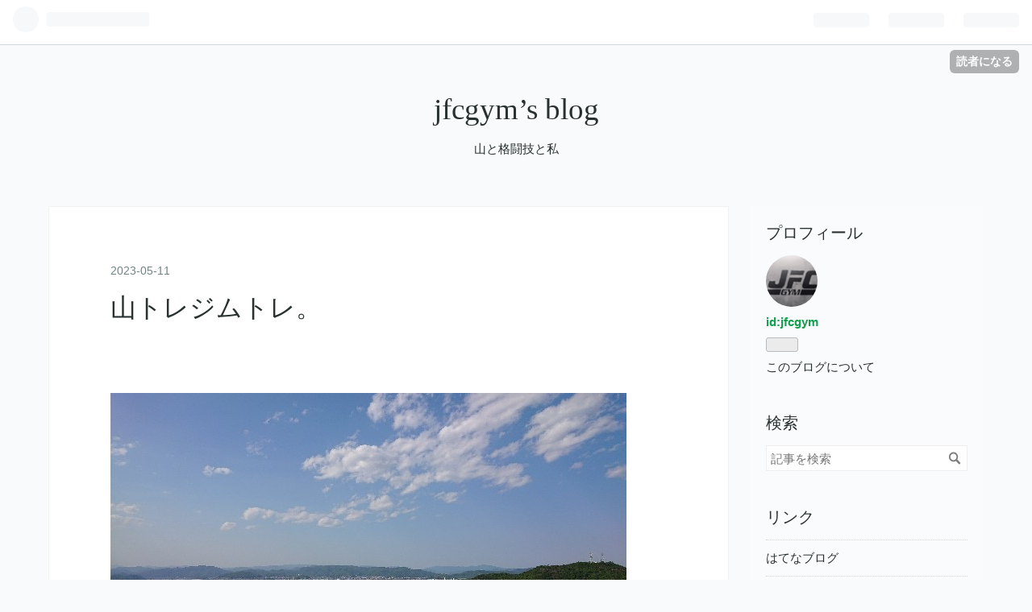

--- FILE ---
content_type: text/html; charset=utf-8
request_url: https://jfcgym.hatenablog.com/entry/2023/05/11/231852
body_size: 12889
content:
<!DOCTYPE html>
<html
  lang="ja"

data-admin-domain="//blog.hatena.ne.jp"
data-admin-origin="https://blog.hatena.ne.jp"
data-author="jfcgym"
data-avail-langs="ja en"
data-blog="jfcgym.hatenablog.com"
data-blog-host="jfcgym.hatenablog.com"
data-blog-is-public="1"
data-blog-name="jfcgym’s blog"
data-blog-owner="jfcgym"
data-blog-show-ads="1"
data-blog-show-sleeping-ads=""
data-blog-uri="https://jfcgym.hatenablog.com/"
data-blog-uuid="26006613784234960"
data-blogs-uri-base="https://jfcgym.hatenablog.com"
data-brand="hatenablog"
data-data-layer="{&quot;hatenablog&quot;:{&quot;admin&quot;:{},&quot;analytics&quot;:{&quot;brand_property_id&quot;:&quot;&quot;,&quot;measurement_id&quot;:&quot;&quot;,&quot;non_sampling_property_id&quot;:&quot;&quot;,&quot;property_id&quot;:&quot;&quot;,&quot;separated_property_id&quot;:&quot;UA-29716941-20&quot;},&quot;blog&quot;:{&quot;blog_id&quot;:&quot;26006613784234960&quot;,&quot;content_seems_japanese&quot;:&quot;true&quot;,&quot;disable_ads&quot;:&quot;&quot;,&quot;enable_ads&quot;:&quot;true&quot;,&quot;enable_keyword_link&quot;:&quot;true&quot;,&quot;entry_show_footer_related_entries&quot;:&quot;true&quot;,&quot;force_pc_view&quot;:&quot;false&quot;,&quot;is_public&quot;:&quot;true&quot;,&quot;is_responsive_view&quot;:&quot;false&quot;,&quot;is_sleeping&quot;:&quot;false&quot;,&quot;lang&quot;:&quot;ja&quot;,&quot;name&quot;:&quot;jfcgym\u2019s blog&quot;,&quot;owner_name&quot;:&quot;jfcgym&quot;,&quot;uri&quot;:&quot;https://jfcgym.hatenablog.com/&quot;},&quot;brand&quot;:&quot;hatenablog&quot;,&quot;page_id&quot;:&quot;entry&quot;,&quot;permalink_entry&quot;:{&quot;author_name&quot;:&quot;jfcgym&quot;,&quot;categories&quot;:&quot;&quot;,&quot;character_count&quot;:1722,&quot;date&quot;:&quot;2023-05-11&quot;,&quot;entry_id&quot;:&quot;4207575160648014625&quot;,&quot;first_category&quot;:&quot;&quot;,&quot;hour&quot;:&quot;23&quot;,&quot;title&quot;:&quot;\u5c71\u30c8\u30ec\u30b8\u30e0\u30c8\u30ec\u3002&quot;,&quot;uri&quot;:&quot;https://jfcgym.hatenablog.com/entry/2023/05/11/231852&quot;},&quot;pro&quot;:&quot;free&quot;,&quot;router_type&quot;:&quot;blogs&quot;}}"
data-device="pc"
data-dont-recommend-pro="false"
data-global-domain="https://hatena.blog"
data-globalheader-color="b"
data-globalheader-type="pc"
data-has-touch-view="1"
data-help-url="https://help.hatenablog.com"
data-page="entry"
data-parts-domain="https://hatenablog-parts.com"
data-plus-available=""
data-pro="false"
data-router-type="blogs"
data-sentry-dsn="https://03a33e4781a24cf2885099fed222b56d@sentry.io/1195218"
data-sentry-environment="production"
data-sentry-sample-rate="0.1"
data-static-domain="https://cdn.blog.st-hatena.com"
data-version="ce040fcbad0d42a5e1cae88990dad0"




  data-initial-state="{}"

  >
  <head prefix="og: http://ogp.me/ns# fb: http://ogp.me/ns/fb# article: http://ogp.me/ns/article#">

  

  
  <meta name="viewport" content="width=device-width, initial-scale=1.0" />


  


  

  <meta name="robots" content="max-image-preview:large" />


  <meta charset="utf-8"/>
  <meta http-equiv="X-UA-Compatible" content="IE=7; IE=9; IE=10; IE=11" />
  <title>山トレジムトレ。 - jfcgym’s blog</title>

  
  <link rel="canonical" href="https://jfcgym.hatenablog.com/entry/2023/05/11/231852"/>



  

<meta itemprop="name" content="山トレジムトレ。 - jfcgym’s blog"/>

  <meta itemprop="image" content="https://cdn.image.st-hatena.com/image/scale/122a8382ecc608a601fc4f484a882d8735ec1dd7/backend=imagemagick;version=1;width=1300/https%3A%2F%2Fcdn-ak.f.st-hatena.com%2Fimages%2Ffotolife%2Fj%2Fjfcgym%2F20230511%2F20230511195139.jpg"/>


  <meta property="og:title" content="山トレジムトレ。 - jfcgym’s blog"/>
<meta property="og:type" content="article"/>
  <meta property="og:url" content="https://jfcgym.hatenablog.com/entry/2023/05/11/231852"/>

  <meta property="og:image" content="https://cdn.image.st-hatena.com/image/scale/122a8382ecc608a601fc4f484a882d8735ec1dd7/backend=imagemagick;version=1;width=1300/https%3A%2F%2Fcdn-ak.f.st-hatena.com%2Fimages%2Ffotolife%2Fj%2Fjfcgym%2F20230511%2F20230511195139.jpg"/>

<meta property="og:image:alt" content="山トレジムトレ。 - jfcgym’s blog"/>
    <meta property="og:description" content="良い天気でおました。 そんで、 最後の最後で(ほんまの最後で)(12Rのほんまの最後、2:58ぐらいで)千切れる。。。 ま、やる事やったしええんやけども。 ちなみに最近のメニューはこんな感じです↓ 体力が戻ってきてたので日によってはこれになんやかんやのプラスアルファ。 山岳ニュース↓ ゴールデンウィーク中の長野だけで山岳遭難が18件の死亡が4人との事。 長野だけで、です。 ほんまに自分を知る事、自分を認める事、今の時代なら「イイネ」欲しさに山に入らない事が重要やと思うな。 コロちゃん系で結構まともな記事があった↓ https://news.yahoo.co.jp/articles/91d772…" />
<meta property="og:site_name" content="jfcgym’s blog"/>

  <meta property="article:published_time" content="2023-05-11T14:18:52Z" />

      <meta name="twitter:card"  content="summary_large_image" />
    <meta name="twitter:image" content="https://cdn.image.st-hatena.com/image/scale/122a8382ecc608a601fc4f484a882d8735ec1dd7/backend=imagemagick;version=1;width=1300/https%3A%2F%2Fcdn-ak.f.st-hatena.com%2Fimages%2Ffotolife%2Fj%2Fjfcgym%2F20230511%2F20230511195139.jpg" />  <meta name="twitter:title" content="山トレジムトレ。 - jfcgym’s blog" />    <meta name="twitter:description" content="良い天気でおました。 そんで、 最後の最後で(ほんまの最後で)(12Rのほんまの最後、2:58ぐらいで)千切れる。。。 ま、やる事やったしええんやけども。 ちなみに最近のメニューはこんな感じです↓ 体力が戻ってきてたので日によってはこれになんやかんやのプラスアルファ。 山岳ニュース↓ ゴールデンウィーク中の長野だけで山…" />  <meta name="twitter:app:name:iphone" content="はてなブログアプリ" />
  <meta name="twitter:app:id:iphone" content="583299321" />
  <meta name="twitter:app:url:iphone" content="hatenablog:///open?uri=https%3A%2F%2Fjfcgym.hatenablog.com%2Fentry%2F2023%2F05%2F11%2F231852" />
  
    <meta name="description" content="良い天気でおました。 そんで、 最後の最後で(ほんまの最後で)(12Rのほんまの最後、2:58ぐらいで)千切れる。。。 ま、やる事やったしええんやけども。 ちなみに最近のメニューはこんな感じです↓ 体力が戻ってきてたので日によってはこれになんやかんやのプラスアルファ。 山岳ニュース↓ ゴールデンウィーク中の長野だけで山岳遭難が18件の死亡が4人との事。 長野だけで、です。 ほんまに自分を知る事、自分を認める事、今の時代なら「イイネ」欲しさに山に入らない事が重要やと思うな。 コロちゃん系で結構まともな記事があった↓ https://news.yahoo.co.jp/articles/91d772…" />


  
<script
  id="embed-gtm-data-layer-loader"
  data-data-layer-page-specific="{&quot;hatenablog&quot;:{&quot;blogs_permalink&quot;:{&quot;is_author_pro&quot;:&quot;false&quot;,&quot;entry_afc_issued&quot;:&quot;false&quot;,&quot;is_blog_sleeping&quot;:&quot;false&quot;,&quot;blog_afc_issued&quot;:&quot;false&quot;,&quot;has_related_entries_with_elasticsearch&quot;:&quot;true&quot;}}}"
>
(function() {
  function loadDataLayer(elem, attrName) {
    if (!elem) { return {}; }
    var json = elem.getAttribute(attrName);
    if (!json) { return {}; }
    return JSON.parse(json);
  }

  var globalVariables = loadDataLayer(
    document.documentElement,
    'data-data-layer'
  );
  var pageSpecificVariables = loadDataLayer(
    document.getElementById('embed-gtm-data-layer-loader'),
    'data-data-layer-page-specific'
  );

  var variables = [globalVariables, pageSpecificVariables];

  if (!window.dataLayer) {
    window.dataLayer = [];
  }

  for (var i = 0; i < variables.length; i++) {
    window.dataLayer.push(variables[i]);
  }
})();
</script>

<!-- Google Tag Manager -->
<script>(function(w,d,s,l,i){w[l]=w[l]||[];w[l].push({'gtm.start':
new Date().getTime(),event:'gtm.js'});var f=d.getElementsByTagName(s)[0],
j=d.createElement(s),dl=l!='dataLayer'?'&l='+l:'';j.async=true;j.src=
'https://www.googletagmanager.com/gtm.js?id='+i+dl;f.parentNode.insertBefore(j,f);
})(window,document,'script','dataLayer','GTM-P4CXTW');</script>
<!-- End Google Tag Manager -->











  <link rel="shortcut icon" href="https://jfcgym.hatenablog.com/icon/favicon">
<link rel="apple-touch-icon" href="https://jfcgym.hatenablog.com/icon/touch">
<link rel="icon" sizes="192x192" href="https://jfcgym.hatenablog.com/icon/link">

  

<link rel="alternate" type="application/atom+xml" title="Atom" href="https://jfcgym.hatenablog.com/feed"/>
<link rel="alternate" type="application/rss+xml" title="RSS2.0" href="https://jfcgym.hatenablog.com/rss"/>

  <link rel="alternate" type="application/json+oembed" href="https://hatena.blog/oembed?url=https%3A%2F%2Fjfcgym.hatenablog.com%2Fentry%2F2023%2F05%2F11%2F231852&amp;format=json" title="oEmbed Profile of 山トレジムトレ。"/>
<link rel="alternate" type="text/xml+oembed" href="https://hatena.blog/oembed?url=https%3A%2F%2Fjfcgym.hatenablog.com%2Fentry%2F2023%2F05%2F11%2F231852&amp;format=xml" title="oEmbed Profile of 山トレジムトレ。"/>
  
  <link rel="author" href="http://www.hatena.ne.jp/jfcgym/">

  

  
      <link rel="preload" href="https://cdn-ak.f.st-hatena.com/images/fotolife/j/jfcgym/20230511/20230511195139.jpg" as="image"/>


  
    
<link rel="stylesheet" type="text/css" href="https://cdn.blog.st-hatena.com/css/blog.css?version=ce040fcbad0d42a5e1cae88990dad0"/>

    
  <link rel="stylesheet" type="text/css" href="https://usercss.blog.st-hatena.com/blog_style/26006613784234960/99ba7c62d79a11ae985f982ba39f503ba2417740"/>
  
  

  

  
<script> </script>

  
<style>
  div#google_afc_user,
  div.google-afc-user-container,
  div.google_afc_image,
  div.google_afc_blocklink {
      display: block !important;
  }
</style>


  
    <script src="https://cdn.pool.st-hatena.com/valve/valve.js" async></script>
<script id="test-valve-definition">
  var valve = window.valve || [];

  valve.push(function(v) {
    
    

    v.config({
      service: 'blog',
      content: {
        result: 'adtrust',
        documentIds: ["blog:entry:4207575160648014625"]
      }
    });
    v.defineDFPSlot({"lazy":1,"sizes":{"mappings":[[[320,568],[[336,280],[300,250],"fluid"]],[[0,0],[[300,250]]]]},"slotId":"ad-in-entry","unit":"/4374287/blog_pc_entry_sleep_in-article"});    v.defineDFPSlot({"lazy":"","sizes":[[300,250],[336,280],[468,60],"fluid"],"slotId":"google_afc_user_container_0","unit":"/4374287/blog_user"});
    v.sealDFPSlots();
  });
</script>

  

  
    <script type="application/ld+json">{"@context":"http://schema.org","@type":"Article","dateModified":"2023-05-11T23:46:52+09:00","datePublished":"2023-05-11T23:18:52+09:00","description":"良い天気でおました。 そんで、 最後の最後で(ほんまの最後で)(12Rのほんまの最後、2:58ぐらいで)千切れる。。。 ま、やる事やったしええんやけども。 ちなみに最近のメニューはこんな感じです↓ 体力が戻ってきてたので日によってはこれになんやかんやのプラスアルファ。 山岳ニュース↓ ゴールデンウィーク中の長野だけで山岳遭難が18件の死亡が4人との事。 長野だけで、です。 ほんまに自分を知る事、自分を認める事、今の時代なら「イイネ」欲しさに山に入らない事が重要やと思うな。 コロちゃん系で結構まともな記事があった↓ https://news.yahoo.co.jp/articles/91d772…","headline":"山トレジムトレ。","image":["https://cdn-ak.f.st-hatena.com/images/fotolife/j/jfcgym/20230511/20230511195139.jpg"],"mainEntityOfPage":{"@id":"https://jfcgym.hatenablog.com/entry/2023/05/11/231852","@type":"WebPage"}}</script>

  

  
</head>

  <body class="page-entry globalheader-ng-enabled">
    

<div id="globalheader-container"
  data-brand="hatenablog"
  
  >
  <iframe id="globalheader" height="37" frameborder="0" allowTransparency="true"></iframe>
</div>


  
  
  
    <nav class="
      blog-controlls
      
    ">
      <div class="blog-controlls-blog-icon">
        <a href="https://jfcgym.hatenablog.com/">
          <img src="https://cdn.image.st-hatena.com/image/square/0f9419fd4984fb428d5edc4750a80912fe8fc573/backend=imagemagick;height=128;version=1;width=128/https%3A%2F%2Fcdn.user.blog.st-hatena.com%2Fblog_custom_icon%2F158414910%2F162564679079519" alt="jfcgym’s blog"/>
        </a>
      </div>
      <div class="blog-controlls-title">
        <a href="https://jfcgym.hatenablog.com/">jfcgym’s blog</a>
      </div>
      <a href="https://blog.hatena.ne.jp/jfcgym/jfcgym.hatenablog.com/subscribe?utm_source=blogs_topright_button&amp;utm_campaign=subscribe_blog&amp;utm_medium=button" class="blog-controlls-subscribe-btn test-blog-header-controlls-subscribe">
        読者になる
      </a>
    </nav>
  

  <div id="container">
    <div id="container-inner">
      <header id="blog-title" data-brand="hatenablog">
  <div id="blog-title-inner" >
    <div id="blog-title-content">
      <h1 id="title"><a href="https://jfcgym.hatenablog.com/">jfcgym’s blog</a></h1>
      
        <h2 id="blog-description">山と格闘技と私</h2>
      
    </div>
  </div>
</header>

      

      
      




<div id="content" class="hfeed"
  
  >
  <div id="content-inner">
    <div id="wrapper">
      <div id="main">
        <div id="main-inner">
          

          


  


          
  
  <!-- google_ad_section_start -->
  <!-- rakuten_ad_target_begin -->
  
  
  

  

  
    
      
        <article class="entry hentry test-hentry js-entry-article date-first autopagerize_page_element chars-2000 words-100 mode-html entry-odd" id="entry-4207575160648014625" data-keyword-campaign="" data-uuid="4207575160648014625" data-publication-type="entry">
  <div class="entry-inner">
    <header class="entry-header">
  
    <div class="date entry-date first">
    <a href="https://jfcgym.hatenablog.com/archive/2023/05/11" rel="nofollow">
      <time datetime="2023-05-11T14:18:52Z" title="2023-05-11T14:18:52Z">
        <span class="date-year">2023</span><span class="hyphen">-</span><span class="date-month">05</span><span class="hyphen">-</span><span class="date-day">11</span>
      </time>
    </a>
      </div>
  <h1 class="entry-title">
  <a href="https://jfcgym.hatenablog.com/entry/2023/05/11/231852" class="entry-title-link bookmark">山トレジムトレ。</a>
</h1>

  
  


  

  

</header>

    


    <div class="entry-content hatenablog-entry">
  
    <p><br /><img class="hatena-fotolife" src="https://cdn-ak.f.st-hatena.com/images/fotolife/j/jfcgym/20230511/20230511195139.jpg" border="0" alt="f:id:jfcgym:20230511195139j:image" title="f:id:jfcgym:20230511195139j:image" width="640" height="360" loading="lazy" /></p>
<p>良い天気でおました。<br /><br /><img class="hatena-fotolife" src="https://cdn-ak.f.st-hatena.com/images/fotolife/j/jfcgym/20230511/20230511195129.jpg" border="0" alt="f:id:jfcgym:20230511195129j:image" title="f:id:jfcgym:20230511195129j:image" width="640" height="360" loading="lazy" /></p>
<p>そんで、</p>
<p><br /><img class="hatena-fotolife" src="https://cdn-ak.f.st-hatena.com/images/fotolife/j/jfcgym/20230511/20230511195157.jpg" border="0" alt="f:id:jfcgym:20230511195157j:image" title="f:id:jfcgym:20230511195157j:image" width="640" height="360" loading="lazy" /></p>
<p><br /><img class="hatena-fotolife" src="https://cdn-ak.f.st-hatena.com/images/fotolife/j/jfcgym/20230511/20230511195204.jpg" border="0" alt="f:id:jfcgym:20230511195204j:image" title="f:id:jfcgym:20230511195204j:image" width="640" height="360" loading="lazy" /></p>
<p>最後の最後で(ほんまの最後で)(12Rのほんまの最後、2:58ぐらいで)千切れる。。。</p>
<p>ま、やる事やったしええんやけども。</p>
<p> </p>
<p>ちなみに最近のメニューはこんな感じです↓</p>
<p><br /><img class="hatena-fotolife" src="https://cdn-ak.f.st-hatena.com/images/fotolife/j/jfcgym/20230511/20230511195332.jpg" border="0" alt="f:id:jfcgym:20230511195332j:image" title="f:id:jfcgym:20230511195332j:image" width="640" height="439" loading="lazy" /></p>
<p>体力が戻ってきてたので日によってはこれになんやかんやのプラスアルファ。</p>
<p> </p>
<p>山岳ニュース↓</p>
<p><br /><img class="hatena-fotolife" src="https://cdn-ak.f.st-hatena.com/images/fotolife/j/jfcgym/20230511/20230511195527.jpg" border="0" alt="f:id:jfcgym:20230511195527j:image" title="f:id:jfcgym:20230511195527j:image" width="409" height="640" loading="lazy" /></p>
<p><a class="keyword" href="https://d.hatena.ne.jp/keyword/%A5%B4%A1%BC%A5%EB%A5%C7%A5%F3%A5%A6%A5%A3%A1%BC%A5%AF">ゴールデンウィーク</a>中の長野だけで山岳遭難が18件の死亡が4人との事。</p>
<p>長野だけで、です。</p>
<p>ほんまに自分を知る事、自分を認める事、今の時代なら「イイネ」欲しさに山に入らない事が重要やと思うな。</p>
<p> </p>
<p>コロちゃん系で結構まともな記事があった↓</p>
<p><br /><img class="hatena-fotolife" src="https://cdn-ak.f.st-hatena.com/images/fotolife/j/jfcgym/20230511/20230511195859.jpg" border="0" alt="f:id:jfcgym:20230511195859j:image" title="f:id:jfcgym:20230511195859j:image" width="409" height="640" loading="lazy" /></p>
<p><a href="https://news.yahoo.co.jp/articles/91d7727a75bf8b475c2c6c55dd6bb3bc595d23a3">https://news.yahoo.co.jp/articles/91d7727a75bf8b475c2c6c55dd6bb3bc595d23a3</a></p>
<p>このブログで(辞めたけどインスタでも)何度も何度も書いた<a class="keyword" href="https://d.hatena.ne.jp/keyword/PCR">PCR</a>の開発者キャリーマリス博士の事もこの記事では書かれている。</p>
<p>と言うかようやくですよ。</p>
<p>3年経ってようやくこの事が出された。</p>
<p>マスクは自己判断だのコロナを5類だのとなったタイミングで 笑。</p>
<p>そのコロナとやらでなくなった人は実質0.2%ですよ。</p>
<p>それも<a class="keyword" href="https://d.hatena.ne.jp/keyword/PCR">PCR</a>で検査を行った上での数字です。</p>
<p>0.2%の中にはインフルエンザかも知れない人もおる事やろう。</p>
<p>おると言うかほとんどの可能性だってある。</p>
<p>そしてワクチンで亡くなった人はどれだけいるのか？</p>
<p> </p>
<p>と言うかもうそんな段階の話ではない。</p>
<p>これからは戦争か、食を潰されるか、<a class="keyword" href="https://d.hatena.ne.jp/keyword/%A5%A2%A5%A4%A5%C7%A5%F3%A5%C6%A5%A3%A5%C6%A5%A3">アイデンティティ</a>そのものを失くし<a class="keyword" href="https://d.hatena.ne.jp/keyword/%CA%AC%C3%C7%C5%FD%BC%A3">分断統治</a>が始まるのか。</p>
<p>こうなってくるともう何が起ころうとも不思議ではありません。</p>
<p><br /><img class="hatena-fotolife" src="https://cdn-ak.f.st-hatena.com/images/fotolife/j/jfcgym/20230511/20230511200639.jpg" border="0" alt="f:id:jfcgym:20230511200639j:image" title="f:id:jfcgym:20230511200639j:image" width="630" height="640" loading="lazy" /></p>
<p>「中国の」衛星との事やがほんまに中国なんやろうか？笑。</p>
<p>ブルービーム計画のホログラムとは考えられるのか？(う～む 笑)</p>
<p>まぁ何せなんでもかんでも中国のせいにして煽りまくって戦争に持って行こうとしている様にしか思えん。</p>
<p>沖縄の件然りでほんまに中国が打ち落としたのか？</p>
<p>米軍やないの？</p>
<p><a class="keyword" href="https://d.hatena.ne.jp/keyword/GHQ">GHQ</a>、CIA(<a class="keyword" href="https://d.hatena.ne.jp/keyword/%C5%FD%B0%EC%B6%B5%B2%F1">統一教会</a>、<a class="keyword" href="https://d.hatena.ne.jp/keyword/%C1%CF%B2%C1">創価</a>、オウム、政治家含む)、<a class="keyword" href="https://d.hatena.ne.jp/keyword/%C6%FC%B6%B5%C1%C8">日教組</a>、<a class="keyword" href="https://d.hatena.ne.jp/keyword/%BC%AB%CC%B1%C5%DE">自民党</a>、<a class="keyword" href="https://d.hatena.ne.jp/keyword/%B6%A6%BB%BA%C5%DE">共産党</a>、マスメディア、テレビ、からの「今」でしょう。</p>
<p><a class="keyword" href="https://d.hatena.ne.jp/keyword/%C3%E6%B4%DA">中韓</a>は敵だと言う洗脳、<a class="keyword" href="https://d.hatena.ne.jp/keyword/%C3%E6%B4%DA">中韓</a>には日本は敵だと言う洗脳、それをやったのは他ならぬ米国。</p>
<p>我々の敵は<a class="keyword" href="https://d.hatena.ne.jp/keyword/%C3%E6%B4%DA">中韓</a>ではない。</p>
<p><a class="keyword" href="https://d.hatena.ne.jp/keyword/%C3%E6%B4%DA">中韓</a>は敵だと言っている自称保守派は歴史を見直した方がいい。</p>
<p>(<a class="keyword" href="https://d.hatena.ne.jp/keyword/%BC%AB%CC%B1%C5%DE">自民党</a>に踊らされてる時点で保守派でもましてや<a class="keyword" href="https://d.hatena.ne.jp/keyword/%B0%A6%B9%F1%BC%D4">愛国者</a>でも無い)</p>
<p>米国も言ってしまえば傀儡国家ですよ。(言っても私は米国をどうしても好きにはなれんが 笑)(音楽やスポーツ、文化は別です)</p>
<p>その米国をまた破綻に持って行こうとしている。</p>
<p>中央、及び戦争屋のやる事は昔から変わらん。</p>
<p> </p>
<p>ただもう言った様にそんな段階では無く、<a class="keyword" href="https://d.hatena.ne.jp/keyword/%A5%E0%A1%BC%A5%F3%A5%B7%A5%E7%A5%C3%A5%C8">ムーンショット</a>に向かう訳です。</p>
<p>その為に今何かしらを起こされている。</p>
<p><a class="keyword" href="https://d.hatena.ne.jp/keyword/%C6%E2%B3%D5%C9%DC">内閣府</a>のホームページに記載されとんやから、そこを先ず見てね、ってなもんです。</p>
<p>それこそキャリーマリス博士が開発した<a class="keyword" href="https://d.hatena.ne.jp/keyword/PCR">PCR</a>と似たようなもの。(情報は出ていたので)</p>
<p>今こうやってようやく暴露っつうか言われ出した。</p>
<p>これが出るまではいわゆる<a class="keyword" href="https://d.hatena.ne.jp/keyword/%B1%A2%CB%C5%CF%C0">陰謀論</a>扱いですよ。</p>
<p><a class="keyword" href="https://d.hatena.ne.jp/keyword/%A5%E0%A1%BC%A5%F3%A5%B7%A5%E7%A5%C3%A5%C8">ムーンショット</a>もそう言う事です。</p>
<p><a class="keyword" href="https://d.hatena.ne.jp/keyword/%C6%E2%B3%D5%C9%DC">内閣府</a>のホームページには既に載っているので、それを<a class="keyword" href="https://d.hatena.ne.jp/keyword/%B1%A2%CB%C5%CF%C0">陰謀論</a>と言うのならそらもう政府が<a class="keyword" href="https://d.hatena.ne.jp/keyword/%B1%A2%CB%C5%CF%C0">陰謀論</a>者って言うとるようなもんやわ 笑。(ま、そうやけども)(用意された陰謀を実行しとんやからそら政府は<a class="keyword" href="https://d.hatena.ne.jp/keyword/%B1%A2%CB%C5%CF%C0">陰謀論</a>者よ 笑)(<a class="keyword" href="https://d.hatena.ne.jp/keyword/%B2%CF%CC%EE%C2%C0%CF%BA">河野太郎</a>がモロにそう)</p>
<p> </p>
<p>「<a class="keyword" href="https://d.hatena.ne.jp/keyword/%B1%A2%CB%C5%CF%C0">陰謀論</a>」とはどこの機関が言い出しっぺなのか？</p>
<p> </p>
<p>日本も中国も韓国もここに踊らされてるのです。</p>
<p>核は同じよ。</p>
<p><a class="keyword" href="https://d.hatena.ne.jp/keyword/%BC%AB%CC%B1%C5%DE">自民党</a>も<a class="keyword" href="https://d.hatena.ne.jp/keyword/%B6%A6%BB%BA%C5%DE">共産党</a>も根っこは同じ。</p>
<p>トランプもバイデンも根っこは同じよ。</p>
<p>それこそゼレンスキーも<a class="keyword" href="https://d.hatena.ne.jp/keyword/%A5%D7%A1%BC%A5%C1%A5%F3">プーチン</a>も。</p>
<p>用意されたもんなんやから。</p>
<p>(<a class="keyword" href="https://d.hatena.ne.jp/keyword/%A5%D7%A1%BC%A5%C1%A5%F3">プーチン</a>なんて何人目って言われてんのよ？笑)(そんな奴が光側って笑わせんなよって話です)</p>
<p>ここを理解してないとほんまに話が進まん。</p>
<p><a class="keyword" href="https://d.hatena.ne.jp/keyword/%BC%AB%CC%B1%C5%DE">自民党</a>も<a class="keyword" href="https://d.hatena.ne.jp/keyword/%B6%A6%BB%BA%C5%DE">共産党</a>もゴールは日本国と言う定義を失くし、外国人を日本に定住させ、<a class="keyword" href="https://d.hatena.ne.jp/keyword/%A5%E0%A1%BC%A5%F3%A5%B7%A5%E7%A5%C3%A5%C8">ムーンショット</a>で生死をうやむやにさせる事やろう。</p>
<p>それの大々的なイベントが<a class="keyword" href="https://d.hatena.ne.jp/keyword/%C2%E7%BA%E5%CB%FC%C7%EE">大阪万博</a>。</p>
<p> </p>
<p><a class="keyword" href="https://d.hatena.ne.jp/keyword/%C2%E7%BA%E5%CB%FC%C7%EE">大阪万博</a>のフロントに立つのはどこの「会」でしょうか？笑。</p>
<p>騙されんなよ。</p>
    
    




    

  
</div>

    
  <footer class="entry-footer">
    
    <div class="entry-tags-wrapper">
  <div class="entry-tags">  </div>
</div>

    <p class="entry-footer-section track-inview-by-gtm" data-gtm-track-json="{&quot;area&quot;: &quot;finish_reading&quot;}">
  <span class="author vcard"><span class="fn" data-load-nickname="1" data-user-name="jfcgym" >jfcgym</span></span>
  <span class="entry-footer-time"><a href="https://jfcgym.hatenablog.com/entry/2023/05/11/231852"><time data-relative datetime="2023-05-11T14:18:52Z" title="2023-05-11T14:18:52Z" class="updated">2023-05-11 23:18</time></a></span>
  
  
  
    <span class="
      entry-footer-subscribe
      
    " data-test-blog-controlls-subscribe>
      <a href="https://blog.hatena.ne.jp/jfcgym/jfcgym.hatenablog.com/subscribe?utm_campaign=subscribe_blog&amp;utm_medium=button&amp;utm_source=blogs_entry_footer">
        読者になる
      </a>
    </span>
  
</p>

    
  <div
    class="hatena-star-container"
    data-hatena-star-container
    data-hatena-star-url="https://jfcgym.hatenablog.com/entry/2023/05/11/231852"
    data-hatena-star-title="山トレジムトレ。"
    data-hatena-star-variant="profile-icon"
    data-hatena-star-profile-url-template="https://blog.hatena.ne.jp/{username}/"
  ></div>


    
<div class="social-buttons">
  
  
    <div class="social-button-item">
      <a href="https://b.hatena.ne.jp/entry/s/jfcgym.hatenablog.com/entry/2023/05/11/231852" class="hatena-bookmark-button" data-hatena-bookmark-url="https://jfcgym.hatenablog.com/entry/2023/05/11/231852" data-hatena-bookmark-layout="vertical-balloon" data-hatena-bookmark-lang="ja" title="この記事をはてなブックマークに追加"><img src="https://b.st-hatena.com/images/entry-button/button-only.gif" alt="この記事をはてなブックマークに追加" width="20" height="20" style="border: none;" /></a>
    </div>
  
  
    <div class="social-button-item">
      <div class="fb-share-button" data-layout="box_count" data-href="https://jfcgym.hatenablog.com/entry/2023/05/11/231852"></div>
    </div>
  
  
    
    
    <div class="social-button-item">
      <a
          class="entry-share-button entry-share-button-twitter test-share-button-twitter"
          href="https://x.com/intent/tweet?text=%E5%B1%B1%E3%83%88%E3%83%AC%E3%82%B8%E3%83%A0%E3%83%88%E3%83%AC%E3%80%82+-+jfcgym%E2%80%99s+blog&amp;url=https%3A%2F%2Fjfcgym.hatenablog.com%2Fentry%2F2023%2F05%2F11%2F231852"
          title="X（Twitter）で投稿する"
        ></a>
    </div>
  
  
  
  
  
  
</div>

    
  
  
    
    <div class="google-afc-image test-google-rectangle-ads">      
      
      <div id="google_afc_user_container_0" class="google-afc-user-container google_afc_blocklink2_5 google_afc_boder" data-test-unit="/4374287/blog_user"></div>
      
        <a href="http://blog.hatena.ne.jp/guide/pro" class="open-pro-modal" data-guide-pro-modal-ad-url="https://hatena.blog/guide/pro/modal/ad">広告を非表示にする</a>
      
    </div>
  
  


    <div class="customized-footer">
      

        

          <div class="entry-footer-modules" id="entry-footer-secondary-modules">      
<div class="hatena-module hatena-module-related-entries" >
      
  <!-- Hatena-Epic-has-related-entries-with-elasticsearch:true -->
  <div class="hatena-module-title">
    関連記事
  </div>
  <div class="hatena-module-body">
    <ul class="related-entries hatena-urllist urllist-with-thumbnails">
  
  
    
    <li class="urllist-item related-entries-item">
      <div class="urllist-item-inner related-entries-item-inner">
        
          
                      <a class="urllist-image-link related-entries-image-link" href="https://jfcgym.hatenablog.com/entry/2025/07/17/201320">
  <img alt="街頭演説ライブ。" src="https://cdn.image.st-hatena.com/image/square/83cc5f63690baf25ae479f8c3f9ac5176a71ed85/backend=imagemagick;height=100;version=1;width=100/https%3A%2F%2Fcdn-ak.f.st-hatena.com%2Fimages%2Ffotolife%2Fj%2Fjfcgym%2F20250717%2F20250717180003.jpg" class="urllist-image related-entries-image" title="街頭演説ライブ。" width="100" height="100" loading="lazy">
</a>
            <div class="urllist-date-link related-entries-date-link">
  <a href="https://jfcgym.hatenablog.com/archive/2025/07/17" rel="nofollow">
    <time datetime="2025-07-17T11:13:20Z" title="2025年7月17日">
      2025-07-17
    </time>
  </a>
</div>

          <a href="https://jfcgym.hatenablog.com/entry/2025/07/17/201320" class="urllist-title-link related-entries-title-link  urllist-title related-entries-title">街頭演説ライブ。</a>




          
          

                      <div class="urllist-entry-body related-entries-entry-body">今日はYouTubeにて、 街頭演説ライブをやっている政党を色々見…</div>
      </div>
    </li>
  
    
    <li class="urllist-item related-entries-item">
      <div class="urllist-item-inner related-entries-item-inner">
        
          
                      <a class="urllist-image-link related-entries-image-link" href="https://jfcgym.hatenablog.com/entry/2025/07/10/093623">
  <img alt="それはそれ、これはこれ。" src="https://cdn.image.st-hatena.com/image/square/308ca9cd576a7dcf41d94aaa93c45428d8cc3fc2/backend=imagemagick;height=100;version=1;width=100/https%3A%2F%2Fcdn-ak.f.st-hatena.com%2Fimages%2Ffotolife%2Fj%2Fjfcgym%2F20250710%2F20250710084848.jpg" class="urllist-image related-entries-image" title="それはそれ、これはこれ。" width="100" height="100" loading="lazy">
</a>
            <div class="urllist-date-link related-entries-date-link">
  <a href="https://jfcgym.hatenablog.com/archive/2025/07/10" rel="nofollow">
    <time datetime="2025-07-10T00:36:23Z" title="2025年7月10日">
      2025-07-10
    </time>
  </a>
</div>

          <a href="https://jfcgym.hatenablog.com/entry/2025/07/10/093623" class="urllist-title-link related-entries-title-link  urllist-title related-entries-title">それはそれ、これはこれ。</a>




          
          

                      <div class="urllist-entry-body related-entries-entry-body">Twitterのトレンドに、 「参政党・神谷代表の妻の会社に多額の…</div>
      </div>
    </li>
  
    
    <li class="urllist-item related-entries-item">
      <div class="urllist-item-inner related-entries-item-inner">
        
          
                      <a class="urllist-image-link related-entries-image-link" href="https://jfcgym.hatenablog.com/entry/2023/06/03/095305">
  <img alt="" src="https://cdn.image.st-hatena.com/image/square/fcf15556601dfa1851557aade92587ef9a51a953/backend=imagemagick;height=100;version=1;width=100/https%3A%2F%2Fcdn-ak.f.st-hatena.com%2Fimages%2Ffotolife%2Fj%2Fjfcgym%2F20230602%2F20230602193816.jpg" class="urllist-image related-entries-image" title="" width="100" height="100" loading="lazy">
</a>
            <div class="urllist-date-link related-entries-date-link">
  <a href="https://jfcgym.hatenablog.com/archive/2023/06/03" rel="nofollow">
    <time datetime="2023-06-03T00:53:05Z" title="2023年6月3日">
      2023-06-03
    </time>
  </a>
</div>

          <a href="https://jfcgym.hatenablog.com/entry/2023/06/03/095305" class="urllist-title-link related-entries-title-link  urllist-body-lead related-entries-body-lead">また2kg仕込んだ。 今度のは、 御津の梅で中玉よりちょい大きいかな。 こちらは主にドレッシング、調…</a>




          
          

                      <div class="urllist-entry-body related-entries-entry-body">また2kg仕込んだ。 今度のは、 御津の梅で中玉よりちょい大きい…</div>
      </div>
    </li>
  
    
    <li class="urllist-item related-entries-item">
      <div class="urllist-item-inner related-entries-item-inner">
        
          
                      <a class="urllist-image-link related-entries-image-link" href="https://jfcgym.hatenablog.com/entry/2023/02/27/162246">
  <img alt="人工ウイルスと種まき。" src="https://cdn.image.st-hatena.com/image/square/bd98fdcc75fb06dc8749b2382c8df4b00088e1f9/backend=imagemagick;height=100;version=1;width=100/https%3A%2F%2Fcdn-ak.f.st-hatena.com%2Fimages%2Ffotolife%2Fj%2Fjfcgym%2F20230227%2F20230227154731.jpg" class="urllist-image related-entries-image" title="人工ウイルスと種まき。" width="100" height="100" loading="lazy">
</a>
            <div class="urllist-date-link related-entries-date-link">
  <a href="https://jfcgym.hatenablog.com/archive/2023/02/27" rel="nofollow">
    <time datetime="2023-02-27T07:22:46Z" title="2023年2月27日">
      2023-02-27
    </time>
  </a>
</div>

          <a href="https://jfcgym.hatenablog.com/entry/2023/02/27/162246" class="urllist-title-link related-entries-title-link  urllist-title related-entries-title">人工ウイルスと種まき。</a>




          
          

                      <div class="urllist-entry-body related-entries-entry-body">この様な記事が出ていました。 これをどう読み解くかがポイント…</div>
      </div>
    </li>
  
    
    <li class="urllist-item related-entries-item">
      <div class="urllist-item-inner related-entries-item-inner">
        
          
                      <a class="urllist-image-link related-entries-image-link" href="https://jfcgym.hatenablog.com/entry/2023/01/16/165733">
  <img alt="" src="https://cdn.image.st-hatena.com/image/square/b8daa8eac99002765c60932fb030021deeb58e2d/backend=imagemagick;height=100;version=1;width=100/https%3A%2F%2Fcdn-ak.f.st-hatena.com%2Fimages%2Ffotolife%2Fj%2Fjfcgym%2F20230116%2F20230116160804.jpg" class="urllist-image related-entries-image" title="" width="100" height="100" loading="lazy">
</a>
            <div class="urllist-date-link related-entries-date-link">
  <a href="https://jfcgym.hatenablog.com/archive/2023/01/16" rel="nofollow">
    <time datetime="2023-01-16T07:57:33Z" title="2023年1月16日">
      2023-01-16
    </time>
  </a>
</div>

          <a href="https://jfcgym.hatenablog.com/entry/2023/01/16/165733" class="urllist-title-link related-entries-title-link  urllist-body-lead related-entries-body-lead">朝いつもの喫茶店にて何気なく手に取った神戸新聞。 まぁやっぱしこんな風に書かれると新型コロナウイルス…</a>




          
          

                      <div class="urllist-entry-body related-entries-entry-body">朝いつもの喫茶店にて何気なく手に取った神戸新聞。 まぁやっぱ…</div>
      </div>
    </li>
  
</ul>

  </div>
</div>
  </div>
        

      
    </div>
    

  </footer>

  </div>
</article>

      
      
    
  

  
  <!-- rakuten_ad_target_end -->
  <!-- google_ad_section_end -->
  
  
  
  <div class="pager pager-permalink permalink">
    
      
      <span class="pager-prev">
        <a href="https://jfcgym.hatenablog.com/entry/2023/05/13/061543" rel="prev">
          <span class="pager-arrow">&laquo; </span>
          農とジムトレ。
        </a>
      </span>
    
    
      
      <span class="pager-next">
        <a href="https://jfcgym.hatenablog.com/entry/2023/05/10/170251" rel="next">
          おぬー作務衣。
          <span class="pager-arrow"> &raquo;</span>
        </a>
      </span>
    
  </div>


  



        </div>
      </div>

      <aside id="box1">
  <div id="box1-inner">
  </div>
</aside>

    </div><!-- #wrapper -->

    
<aside id="box2">
  
  <div id="box2-inner">
    
      

<div class="hatena-module hatena-module-profile">
  <div class="hatena-module-title">
    プロフィール
  </div>
  <div class="hatena-module-body">
    
    <a href="https://jfcgym.hatenablog.com/about" class="profile-icon-link">
      <img src="https://cdn.profile-image.st-hatena.com/users/jfcgym/profile.png?1625645775"
      alt="id:jfcgym" class="profile-icon" />
    </a>
    

    
    <span class="id">
      <a href="https://jfcgym.hatenablog.com/about" class="hatena-id-link"><span data-load-nickname="1" data-user-name="jfcgym">id:jfcgym</span></a>
      
  
  


    </span>
    

    

    

    
      <div class="hatena-follow-button-box btn-subscribe js-hatena-follow-button-box"
  
  >

  <a href="#" class="hatena-follow-button js-hatena-follow-button">
    <span class="subscribing">
      <span class="foreground">読者です</span>
      <span class="background">読者をやめる</span>
    </span>
    <span class="unsubscribing" data-track-name="profile-widget-subscribe-button" data-track-once>
      <span class="foreground">読者になる</span>
      <span class="background">読者になる</span>
    </span>
  </a>
  <div class="subscription-count-box js-subscription-count-box">
    <i></i>
    <u></u>
    <span class="subscription-count js-subscription-count">
    </span>
  </div>
</div>

    

    

    <div class="profile-about">
      <a href="https://jfcgym.hatenablog.com/about">このブログについて</a>
    </div>

  </div>
</div>

    
      <div class="hatena-module hatena-module-search-box">
  <div class="hatena-module-title">
    検索
  </div>
  <div class="hatena-module-body">
    <form class="search-form" role="search" action="https://jfcgym.hatenablog.com/search" method="get">
  <input type="text" name="q" class="search-module-input" value="" placeholder="記事を検索" required>
  <input type="submit" value="検索" class="search-module-button" />
</form>

  </div>
</div>

    
      <div class="hatena-module hatena-module-links">
  <div class="hatena-module-title">
    リンク
  </div>
  <div class="hatena-module-body">
    <ul class="hatena-urllist">
      
        <li>
          <a href="https://hatena.blog/">はてなブログ</a>
        </li>
      
        <li>
          <a href="https://hatena.blog/guide?via=200109">ブログをはじめる</a>
        </li>
      
        <li>
          <a href="http://blog.hatenablog.com">週刊はてなブログ</a>
        </li>
      
        <li>
          <a href="https://hatena.blog/guide/pro">はてなブログPro</a>
        </li>
      
    </ul>
  </div>
</div>

    
      <div class="hatena-module hatena-module-recent-entries ">
  <div class="hatena-module-title">
    <a href="https://jfcgym.hatenablog.com/archive">
      最新記事
    </a>
  </div>
  <div class="hatena-module-body">
    <ul class="recent-entries hatena-urllist ">
  
  
    
    <li class="urllist-item recent-entries-item">
      <div class="urllist-item-inner recent-entries-item-inner">
        
          
          
          <a href="https://jfcgym.hatenablog.com/entry/2026/01/11/193013" class="urllist-title-link recent-entries-title-link  urllist-title recent-entries-title">続・格闘技に筋トレは必要か？論。</a>




          
          

                </div>
    </li>
  
    
    <li class="urllist-item recent-entries-item">
      <div class="urllist-item-inner recent-entries-item-inner">
        
          
          
          <a href="https://jfcgym.hatenablog.com/entry/2026/01/09/211310" class="urllist-title-link recent-entries-title-link  urllist-title recent-entries-title">西脇。</a>




          
          

                </div>
    </li>
  
    
    <li class="urllist-item recent-entries-item">
      <div class="urllist-item-inner recent-entries-item-inner">
        
          
          
          <a href="https://jfcgym.hatenablog.com/entry/2026/01/07/180839" class="urllist-title-link recent-entries-title-link  urllist-title recent-entries-title">河野ブロック太郎さんは正解です、って話。</a>




          
          

                </div>
    </li>
  
    
    <li class="urllist-item recent-entries-item">
      <div class="urllist-item-inner recent-entries-item-inner">
        
          
          
          <a href="https://jfcgym.hatenablog.com/entry/2026/01/04/180558" class="urllist-title-link recent-entries-title-link  urllist-title recent-entries-title">トレトレ。</a>




          
          

                </div>
    </li>
  
    
    <li class="urllist-item recent-entries-item">
      <div class="urllist-item-inner recent-entries-item-inner">
        
          
          
          <a href="https://jfcgym.hatenablog.com/entry/2026/01/02/212243" class="urllist-title-link recent-entries-title-link  urllist-title recent-entries-title">初売り。</a>




          
          

                </div>
    </li>
  
</ul>

      </div>
</div>

    
      

<div class="hatena-module hatena-module-archive" data-archive-type="default" data-archive-url="https://jfcgym.hatenablog.com/archive">
  <div class="hatena-module-title">
    <a href="https://jfcgym.hatenablog.com/archive">月別アーカイブ</a>
  </div>
  <div class="hatena-module-body">
    
      
        <ul class="hatena-urllist">
          
            <li class="archive-module-year archive-module-year-hidden" data-year="2026">
              <div class="archive-module-button">
                <span class="archive-module-hide-button">▼</span>
                <span class="archive-module-show-button">▶</span>
              </div>
              <a href="https://jfcgym.hatenablog.com/archive/2026" class="archive-module-year-title archive-module-year-2026">
                2026
              </a>
              <ul class="archive-module-months">
                
                  <li class="archive-module-month">
                    <a href="https://jfcgym.hatenablog.com/archive/2026/01" class="archive-module-month-title archive-module-month-2026-1">
                      2026 / 1
                    </a>
                  </li>
                
              </ul>
            </li>
          
            <li class="archive-module-year archive-module-year-hidden" data-year="2025">
              <div class="archive-module-button">
                <span class="archive-module-hide-button">▼</span>
                <span class="archive-module-show-button">▶</span>
              </div>
              <a href="https://jfcgym.hatenablog.com/archive/2025" class="archive-module-year-title archive-module-year-2025">
                2025
              </a>
              <ul class="archive-module-months">
                
                  <li class="archive-module-month">
                    <a href="https://jfcgym.hatenablog.com/archive/2025/12" class="archive-module-month-title archive-module-month-2025-12">
                      2025 / 12
                    </a>
                  </li>
                
                  <li class="archive-module-month">
                    <a href="https://jfcgym.hatenablog.com/archive/2025/11" class="archive-module-month-title archive-module-month-2025-11">
                      2025 / 11
                    </a>
                  </li>
                
                  <li class="archive-module-month">
                    <a href="https://jfcgym.hatenablog.com/archive/2025/10" class="archive-module-month-title archive-module-month-2025-10">
                      2025 / 10
                    </a>
                  </li>
                
                  <li class="archive-module-month">
                    <a href="https://jfcgym.hatenablog.com/archive/2025/09" class="archive-module-month-title archive-module-month-2025-9">
                      2025 / 9
                    </a>
                  </li>
                
                  <li class="archive-module-month">
                    <a href="https://jfcgym.hatenablog.com/archive/2025/08" class="archive-module-month-title archive-module-month-2025-8">
                      2025 / 8
                    </a>
                  </li>
                
                  <li class="archive-module-month">
                    <a href="https://jfcgym.hatenablog.com/archive/2025/07" class="archive-module-month-title archive-module-month-2025-7">
                      2025 / 7
                    </a>
                  </li>
                
                  <li class="archive-module-month">
                    <a href="https://jfcgym.hatenablog.com/archive/2025/06" class="archive-module-month-title archive-module-month-2025-6">
                      2025 / 6
                    </a>
                  </li>
                
                  <li class="archive-module-month">
                    <a href="https://jfcgym.hatenablog.com/archive/2025/05" class="archive-module-month-title archive-module-month-2025-5">
                      2025 / 5
                    </a>
                  </li>
                
                  <li class="archive-module-month">
                    <a href="https://jfcgym.hatenablog.com/archive/2025/04" class="archive-module-month-title archive-module-month-2025-4">
                      2025 / 4
                    </a>
                  </li>
                
                  <li class="archive-module-month">
                    <a href="https://jfcgym.hatenablog.com/archive/2025/03" class="archive-module-month-title archive-module-month-2025-3">
                      2025 / 3
                    </a>
                  </li>
                
                  <li class="archive-module-month">
                    <a href="https://jfcgym.hatenablog.com/archive/2025/02" class="archive-module-month-title archive-module-month-2025-2">
                      2025 / 2
                    </a>
                  </li>
                
                  <li class="archive-module-month">
                    <a href="https://jfcgym.hatenablog.com/archive/2025/01" class="archive-module-month-title archive-module-month-2025-1">
                      2025 / 1
                    </a>
                  </li>
                
              </ul>
            </li>
          
            <li class="archive-module-year archive-module-year-hidden" data-year="2024">
              <div class="archive-module-button">
                <span class="archive-module-hide-button">▼</span>
                <span class="archive-module-show-button">▶</span>
              </div>
              <a href="https://jfcgym.hatenablog.com/archive/2024" class="archive-module-year-title archive-module-year-2024">
                2024
              </a>
              <ul class="archive-module-months">
                
                  <li class="archive-module-month">
                    <a href="https://jfcgym.hatenablog.com/archive/2024/12" class="archive-module-month-title archive-module-month-2024-12">
                      2024 / 12
                    </a>
                  </li>
                
                  <li class="archive-module-month">
                    <a href="https://jfcgym.hatenablog.com/archive/2024/10" class="archive-module-month-title archive-module-month-2024-10">
                      2024 / 10
                    </a>
                  </li>
                
                  <li class="archive-module-month">
                    <a href="https://jfcgym.hatenablog.com/archive/2024/09" class="archive-module-month-title archive-module-month-2024-9">
                      2024 / 9
                    </a>
                  </li>
                
                  <li class="archive-module-month">
                    <a href="https://jfcgym.hatenablog.com/archive/2024/08" class="archive-module-month-title archive-module-month-2024-8">
                      2024 / 8
                    </a>
                  </li>
                
                  <li class="archive-module-month">
                    <a href="https://jfcgym.hatenablog.com/archive/2024/07" class="archive-module-month-title archive-module-month-2024-7">
                      2024 / 7
                    </a>
                  </li>
                
                  <li class="archive-module-month">
                    <a href="https://jfcgym.hatenablog.com/archive/2024/06" class="archive-module-month-title archive-module-month-2024-6">
                      2024 / 6
                    </a>
                  </li>
                
                  <li class="archive-module-month">
                    <a href="https://jfcgym.hatenablog.com/archive/2024/05" class="archive-module-month-title archive-module-month-2024-5">
                      2024 / 5
                    </a>
                  </li>
                
                  <li class="archive-module-month">
                    <a href="https://jfcgym.hatenablog.com/archive/2024/04" class="archive-module-month-title archive-module-month-2024-4">
                      2024 / 4
                    </a>
                  </li>
                
                  <li class="archive-module-month">
                    <a href="https://jfcgym.hatenablog.com/archive/2024/03" class="archive-module-month-title archive-module-month-2024-3">
                      2024 / 3
                    </a>
                  </li>
                
                  <li class="archive-module-month">
                    <a href="https://jfcgym.hatenablog.com/archive/2024/02" class="archive-module-month-title archive-module-month-2024-2">
                      2024 / 2
                    </a>
                  </li>
                
                  <li class="archive-module-month">
                    <a href="https://jfcgym.hatenablog.com/archive/2024/01" class="archive-module-month-title archive-module-month-2024-1">
                      2024 / 1
                    </a>
                  </li>
                
              </ul>
            </li>
          
            <li class="archive-module-year archive-module-year-hidden" data-year="2023">
              <div class="archive-module-button">
                <span class="archive-module-hide-button">▼</span>
                <span class="archive-module-show-button">▶</span>
              </div>
              <a href="https://jfcgym.hatenablog.com/archive/2023" class="archive-module-year-title archive-module-year-2023">
                2023
              </a>
              <ul class="archive-module-months">
                
                  <li class="archive-module-month">
                    <a href="https://jfcgym.hatenablog.com/archive/2023/12" class="archive-module-month-title archive-module-month-2023-12">
                      2023 / 12
                    </a>
                  </li>
                
                  <li class="archive-module-month">
                    <a href="https://jfcgym.hatenablog.com/archive/2023/11" class="archive-module-month-title archive-module-month-2023-11">
                      2023 / 11
                    </a>
                  </li>
                
                  <li class="archive-module-month">
                    <a href="https://jfcgym.hatenablog.com/archive/2023/10" class="archive-module-month-title archive-module-month-2023-10">
                      2023 / 10
                    </a>
                  </li>
                
                  <li class="archive-module-month">
                    <a href="https://jfcgym.hatenablog.com/archive/2023/09" class="archive-module-month-title archive-module-month-2023-9">
                      2023 / 9
                    </a>
                  </li>
                
                  <li class="archive-module-month">
                    <a href="https://jfcgym.hatenablog.com/archive/2023/08" class="archive-module-month-title archive-module-month-2023-8">
                      2023 / 8
                    </a>
                  </li>
                
                  <li class="archive-module-month">
                    <a href="https://jfcgym.hatenablog.com/archive/2023/07" class="archive-module-month-title archive-module-month-2023-7">
                      2023 / 7
                    </a>
                  </li>
                
                  <li class="archive-module-month">
                    <a href="https://jfcgym.hatenablog.com/archive/2023/06" class="archive-module-month-title archive-module-month-2023-6">
                      2023 / 6
                    </a>
                  </li>
                
                  <li class="archive-module-month">
                    <a href="https://jfcgym.hatenablog.com/archive/2023/05" class="archive-module-month-title archive-module-month-2023-5">
                      2023 / 5
                    </a>
                  </li>
                
                  <li class="archive-module-month">
                    <a href="https://jfcgym.hatenablog.com/archive/2023/04" class="archive-module-month-title archive-module-month-2023-4">
                      2023 / 4
                    </a>
                  </li>
                
                  <li class="archive-module-month">
                    <a href="https://jfcgym.hatenablog.com/archive/2023/03" class="archive-module-month-title archive-module-month-2023-3">
                      2023 / 3
                    </a>
                  </li>
                
                  <li class="archive-module-month">
                    <a href="https://jfcgym.hatenablog.com/archive/2023/02" class="archive-module-month-title archive-module-month-2023-2">
                      2023 / 2
                    </a>
                  </li>
                
                  <li class="archive-module-month">
                    <a href="https://jfcgym.hatenablog.com/archive/2023/01" class="archive-module-month-title archive-module-month-2023-1">
                      2023 / 1
                    </a>
                  </li>
                
              </ul>
            </li>
          
            <li class="archive-module-year archive-module-year-hidden" data-year="2022">
              <div class="archive-module-button">
                <span class="archive-module-hide-button">▼</span>
                <span class="archive-module-show-button">▶</span>
              </div>
              <a href="https://jfcgym.hatenablog.com/archive/2022" class="archive-module-year-title archive-module-year-2022">
                2022
              </a>
              <ul class="archive-module-months">
                
                  <li class="archive-module-month">
                    <a href="https://jfcgym.hatenablog.com/archive/2022/12" class="archive-module-month-title archive-module-month-2022-12">
                      2022 / 12
                    </a>
                  </li>
                
                  <li class="archive-module-month">
                    <a href="https://jfcgym.hatenablog.com/archive/2022/11" class="archive-module-month-title archive-module-month-2022-11">
                      2022 / 11
                    </a>
                  </li>
                
                  <li class="archive-module-month">
                    <a href="https://jfcgym.hatenablog.com/archive/2022/10" class="archive-module-month-title archive-module-month-2022-10">
                      2022 / 10
                    </a>
                  </li>
                
                  <li class="archive-module-month">
                    <a href="https://jfcgym.hatenablog.com/archive/2022/09" class="archive-module-month-title archive-module-month-2022-9">
                      2022 / 9
                    </a>
                  </li>
                
                  <li class="archive-module-month">
                    <a href="https://jfcgym.hatenablog.com/archive/2022/08" class="archive-module-month-title archive-module-month-2022-8">
                      2022 / 8
                    </a>
                  </li>
                
                  <li class="archive-module-month">
                    <a href="https://jfcgym.hatenablog.com/archive/2022/07" class="archive-module-month-title archive-module-month-2022-7">
                      2022 / 7
                    </a>
                  </li>
                
                  <li class="archive-module-month">
                    <a href="https://jfcgym.hatenablog.com/archive/2022/06" class="archive-module-month-title archive-module-month-2022-6">
                      2022 / 6
                    </a>
                  </li>
                
                  <li class="archive-module-month">
                    <a href="https://jfcgym.hatenablog.com/archive/2022/05" class="archive-module-month-title archive-module-month-2022-5">
                      2022 / 5
                    </a>
                  </li>
                
                  <li class="archive-module-month">
                    <a href="https://jfcgym.hatenablog.com/archive/2022/04" class="archive-module-month-title archive-module-month-2022-4">
                      2022 / 4
                    </a>
                  </li>
                
                  <li class="archive-module-month">
                    <a href="https://jfcgym.hatenablog.com/archive/2022/03" class="archive-module-month-title archive-module-month-2022-3">
                      2022 / 3
                    </a>
                  </li>
                
                  <li class="archive-module-month">
                    <a href="https://jfcgym.hatenablog.com/archive/2022/02" class="archive-module-month-title archive-module-month-2022-2">
                      2022 / 2
                    </a>
                  </li>
                
                  <li class="archive-module-month">
                    <a href="https://jfcgym.hatenablog.com/archive/2022/01" class="archive-module-month-title archive-module-month-2022-1">
                      2022 / 1
                    </a>
                  </li>
                
              </ul>
            </li>
          
            <li class="archive-module-year archive-module-year-hidden" data-year="2021">
              <div class="archive-module-button">
                <span class="archive-module-hide-button">▼</span>
                <span class="archive-module-show-button">▶</span>
              </div>
              <a href="https://jfcgym.hatenablog.com/archive/2021" class="archive-module-year-title archive-module-year-2021">
                2021
              </a>
              <ul class="archive-module-months">
                
                  <li class="archive-module-month">
                    <a href="https://jfcgym.hatenablog.com/archive/2021/12" class="archive-module-month-title archive-module-month-2021-12">
                      2021 / 12
                    </a>
                  </li>
                
                  <li class="archive-module-month">
                    <a href="https://jfcgym.hatenablog.com/archive/2021/11" class="archive-module-month-title archive-module-month-2021-11">
                      2021 / 11
                    </a>
                  </li>
                
                  <li class="archive-module-month">
                    <a href="https://jfcgym.hatenablog.com/archive/2021/10" class="archive-module-month-title archive-module-month-2021-10">
                      2021 / 10
                    </a>
                  </li>
                
                  <li class="archive-module-month">
                    <a href="https://jfcgym.hatenablog.com/archive/2021/09" class="archive-module-month-title archive-module-month-2021-9">
                      2021 / 9
                    </a>
                  </li>
                
                  <li class="archive-module-month">
                    <a href="https://jfcgym.hatenablog.com/archive/2021/08" class="archive-module-month-title archive-module-month-2021-8">
                      2021 / 8
                    </a>
                  </li>
                
                  <li class="archive-module-month">
                    <a href="https://jfcgym.hatenablog.com/archive/2021/07" class="archive-module-month-title archive-module-month-2021-7">
                      2021 / 7
                    </a>
                  </li>
                
                  <li class="archive-module-month">
                    <a href="https://jfcgym.hatenablog.com/archive/2021/06" class="archive-module-month-title archive-module-month-2021-6">
                      2021 / 6
                    </a>
                  </li>
                
                  <li class="archive-module-month">
                    <a href="https://jfcgym.hatenablog.com/archive/2021/05" class="archive-module-month-title archive-module-month-2021-5">
                      2021 / 5
                    </a>
                  </li>
                
                  <li class="archive-module-month">
                    <a href="https://jfcgym.hatenablog.com/archive/2021/01" class="archive-module-month-title archive-module-month-2021-1">
                      2021 / 1
                    </a>
                  </li>
                
              </ul>
            </li>
          
            <li class="archive-module-year archive-module-year-hidden" data-year="2020">
              <div class="archive-module-button">
                <span class="archive-module-hide-button">▼</span>
                <span class="archive-module-show-button">▶</span>
              </div>
              <a href="https://jfcgym.hatenablog.com/archive/2020" class="archive-module-year-title archive-module-year-2020">
                2020
              </a>
              <ul class="archive-module-months">
                
                  <li class="archive-module-month">
                    <a href="https://jfcgym.hatenablog.com/archive/2020/12" class="archive-module-month-title archive-module-month-2020-12">
                      2020 / 12
                    </a>
                  </li>
                
              </ul>
            </li>
          
        </ul>
      
    
  </div>
</div>

    
    
  </div>
</aside>


  </div>
</div>




      

      

    </div>
  </div>
  
<footer id="footer" data-brand="hatenablog">
  <div id="footer-inner">
    
      <div style="display:none !important" class="guest-footer js-guide-register test-blogs-register-guide" data-action="guide-register">
  <div class="guest-footer-content">
    <h3>はてなブログをはじめよう！</h3>
    <p>jfcgymさんは、はてなブログを使っています。あなたもはてなブログをはじめてみませんか？</p>
    <div class="guest-footer-btn-container">
      <div  class="guest-footer-btn">
        <a class="btn btn-register js-inherit-ga" href="https://blog.hatena.ne.jp/register?via=200227" target="_blank">はてなブログをはじめる（無料）</a>
      </div>
      <div  class="guest-footer-btn">
        <a href="https://hatena.blog/guide" target="_blank">はてなブログとは</a>
      </div>
    </div>
  </div>
</div>

    
    <address class="footer-address">
      <a href="https://jfcgym.hatenablog.com/">
        <img src="https://cdn.image.st-hatena.com/image/square/0f9419fd4984fb428d5edc4750a80912fe8fc573/backend=imagemagick;height=128;version=1;width=128/https%3A%2F%2Fcdn.user.blog.st-hatena.com%2Fblog_custom_icon%2F158414910%2F162564679079519" width="16" height="16" alt="jfcgym’s blog"/>
        <span class="footer-address-name">jfcgym’s blog</span>
      </a>
    </address>
    <p class="services">
      Powered by <a href="https://hatena.blog/">Hatena Blog</a>
      |
        <a href="https://blog.hatena.ne.jp/-/abuse_report?target_url=https%3A%2F%2Fjfcgym.hatenablog.com%2Fentry%2F2023%2F05%2F11%2F231852" class="report-abuse-link test-report-abuse-link" target="_blank">ブログを報告する</a>
    </p>
  </div>
</footer>


  
  <script async src="https://s.hatena.ne.jp/js/widget/star.js"></script>
  
  
  <script>
    if (typeof window.Hatena === 'undefined') {
      window.Hatena = {};
    }
    if (!Hatena.hasOwnProperty('Star')) {
      Hatena.Star = {
        VERSION: 2,
      };
    }
  </script>


  
    <div id="fb-root"></div>
<script>(function(d, s, id) {
  var js, fjs = d.getElementsByTagName(s)[0];
  if (d.getElementById(id)) return;
  js = d.createElement(s); js.id = id;
  js.src = "//connect.facebook.net/ja_JP/sdk.js#xfbml=1&appId=719729204785177&version=v17.0";
  fjs.parentNode.insertBefore(js, fjs);
}(document, 'script', 'facebook-jssdk'));</script>

  
  

<div class="quote-box">
  <div class="tooltip-quote tooltip-quote-stock">
    <i class="blogicon-quote" title="引用をストック"></i>
  </div>
  <div class="tooltip-quote tooltip-quote-tweet js-tooltip-quote-tweet">
    <a class="js-tweet-quote" target="_blank" data-track-name="quote-tweet" data-track-once>
      <img src="https://cdn.blog.st-hatena.com/images/admin/quote/quote-x-icon.svg?version=ce040fcbad0d42a5e1cae88990dad0" title="引用して投稿する" >
    </a>
  </div>
</div>

<div class="quote-stock-panel" id="quote-stock-message-box" style="position: absolute; z-index: 3000">
  <div class="message-box" id="quote-stock-succeeded-message" style="display: none">
    <p>引用をストックしました</p>
    <button class="btn btn-primary" id="quote-stock-show-editor-button" data-track-name="curation-quote-edit-button">ストック一覧を見る</button>
    <button class="btn quote-stock-close-message-button">閉じる</button>
  </div>

  <div class="message-box" id="quote-login-required-message" style="display: none">
    <p>引用するにはまずログインしてください</p>
    <button class="btn btn-primary" id="quote-login-button">ログイン</button>
    <button class="btn quote-stock-close-message-button">閉じる</button>
  </div>

  <div class="error-box" id="quote-stock-failed-message" style="display: none">
    <p>引用をストックできませんでした。再度お試しください</p>
    <button class="btn quote-stock-close-message-button">閉じる</button>
  </div>

  <div class="error-box" id="unstockable-quote-message-box" style="display: none; position: absolute; z-index: 3000;">
    <p>限定公開記事のため引用できません。</p>
  </div>
</div>

<script type="x-underscore-template" id="js-requote-button-template">
  <div class="requote-button js-requote-button">
    <button class="requote-button-btn tipsy-top" title="引用する"><i class="blogicon-quote"></i></button>
  </div>
</script>



  
  <div id="hidden-subscribe-button" style="display: none;">
    <div class="hatena-follow-button-box btn-subscribe js-hatena-follow-button-box"
  
  >

  <a href="#" class="hatena-follow-button js-hatena-follow-button">
    <span class="subscribing">
      <span class="foreground">読者です</span>
      <span class="background">読者をやめる</span>
    </span>
    <span class="unsubscribing" data-track-name="profile-widget-subscribe-button" data-track-once>
      <span class="foreground">読者になる</span>
      <span class="background">読者になる</span>
    </span>
  </a>
  <div class="subscription-count-box js-subscription-count-box">
    <i></i>
    <u></u>
    <span class="subscription-count js-subscription-count">
    </span>
  </div>
</div>

  </div>

  



    


  <script async src="https://platform.twitter.com/widgets.js" charset="utf-8"></script>

<script src="https://b.st-hatena.com/js/bookmark_button.js" charset="utf-8" async="async"></script>


<script type="text/javascript" src="https://cdn.blog.st-hatena.com/js/external/jquery.min.js?v=1.12.4&amp;version=ce040fcbad0d42a5e1cae88990dad0"></script>







<script src="https://cdn.blog.st-hatena.com/js/texts-ja.js?version=ce040fcbad0d42a5e1cae88990dad0"></script>



  <script id="vendors-js" data-env="production" src="https://cdn.blog.st-hatena.com/js/vendors.js?version=ce040fcbad0d42a5e1cae88990dad0" crossorigin="anonymous"></script>

<script id="hatenablog-js" data-env="production" src="https://cdn.blog.st-hatena.com/js/hatenablog.js?version=ce040fcbad0d42a5e1cae88990dad0" crossorigin="anonymous" data-page-id="entry"></script>


  <script>Hatena.Diary.GlobalHeader.init()</script>







    
  <script id="valve-dmp" data-service="blog" src="https://cdn.pool.st-hatena.com/valve/dmp.js" data-test-id="dmpjs" async></script>


    





  </body>
</html>

